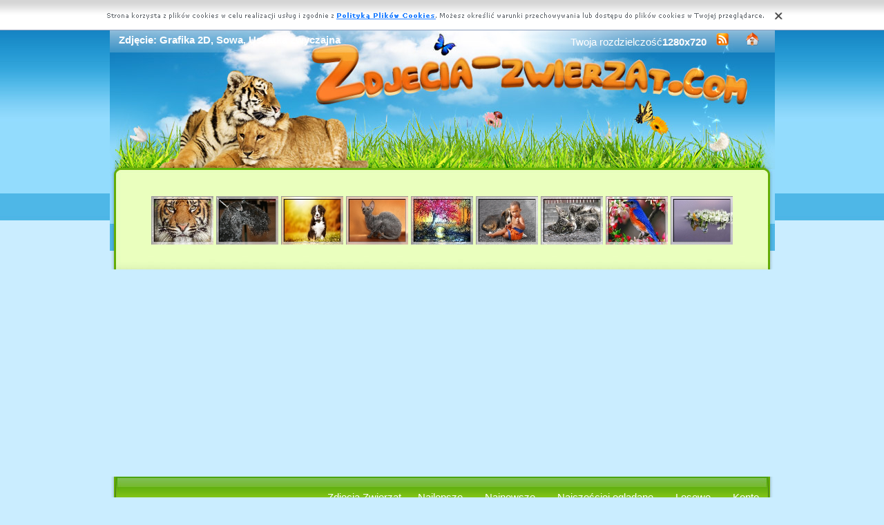

--- FILE ---
content_type: text/html; charset=UTF-8
request_url: https://www.zdjecia-zwierzat.com/2d-sowa-zwyczajna-uszatka-grafika.html
body_size: 5877
content:
<!DOCTYPE html PUBLIC "-//W3C//DTD XHTML 1.0 Transitional//EN" "https://www.w3.org/TR/xhtml1/DTD/xhtml1-transitional.dtd"><html xmlns='https://www.w3.org/1999/xhtml'>
<head>
<meta http-equiv='Content-Type' content='text/html; charset=UTF-8'>
<META HTTP-EQUIV='Content-Language' CONTENT='pl'>
<TITLE>Zdjęcie: Grafika 2D, Sowa, Uszatka zwyczajna</TITLE>
<META name='title' content='Zdjęcie: Grafika 2D, Sowa, Uszatka zwyczajna'>
<META name='keywords' content='Żwierzęta Zdjęcie: Grafika 2D, Sowa, Uszatka zwyczajna, Zwierze, Zoo, Zwierzaki, Zwierzyniec, Zdjęcia, Tapety, Obrazki'>
<META name='description' content='Zdjęcie: Grafika 2D, Sowa, Uszatka zwyczajna - Strona o zwierzętach świata, na stronie znajdziesz wszystkie istniejące zweirzęta na świecie, podzielone na rasy oraz odmiany'>
<META name='robots' content='index,follow,all'/>
<style type='text/css'>
.licznik {} 
</style>

<link rel='shortcut icon' href='favicon.ico'>
 <link rel="alternate" type="application/rss+xml" title="RSS : Najnowsze Tapety" href="https://www.zdjecia-zwierzat.com/rss.php?co=najnowsze" />
<link rel="alternate" type="application/rss+xml" title="RSS : Wszystkie Najlepsze" href="https://www.zdjecia-zwierzat.com/rss.php?co=najlepsze">
<script type='text/javascript' src='https://www.zdjecia-zwierzat.com/funkcje/jquery-1.4.2.min.js'></script>
<script type='text/javascript' src='https://www.zdjecia-zwierzat.com/fancybox/jquery.mousewheel-3.0.2.pack.js'></script>
<script type='text/javascript' src='https://www.zdjecia-zwierzat.com/fancybox/jquery.fancybox-1.3.1.js'></script>
<link rel='stylesheet' type='text/css' href='https://www.zdjecia-zwierzat.com/fancybox/jquery.fancybox-1.3.1.css' media='screen' />
<link rel='stylesheet' type='text/css' media='all' href='https://www.zdjecia-zwierzat.com/style.css?3'>
<link rel='stylesheet' type='text/css' media='all' href='https://www.zdjecia-zwierzat.com/style-inw.css'>
<script type='text/javascript' src='https://www.zdjecia-zwierzat.com/js.js'></script>


<script async src="https://pagead2.googlesyndication.com/pagead/js/adsbygoogle.js?client=ca-pub-5622552586235678"
     crossorigin="anonymous"></script>
</head>
<body>


<div id='div_info_cookies'></div>
<script type='text/javascript' src='funkcje/info_coocies.php?adres_info=menu_polityka_cookies.html&domena=zdjecia-zwierzat.com'></script>
<div class='pds' id='top'>
  <div class='t1'>
     <table border='0' width='100%'><tr>
    <td valign='middle'><h1 class='h1_gora'>Zdjęcie: Grafika 2D, Sowa, Uszatka zwyczajna</h1></td>
    <td valign='middle'><div class='menu_poziome2'>
          Twoja rozdzielczość<b><script>document.write(screen.width+"x"+screen.height);</script></b>
       <a href='rss.php?co=najlepsze' target='_blank' onmousemove='moveToolTip(event)' onmouseover="showToolTip(event,'<center><b>Kana? RSS</b></center><br>Informuje o nowych tapetach na stronie.')"  onmouseout='hideToolTip()'><img border='0' alt='Tapety' src='img/rss.gif' width='19' height='19'></a>
      <a title='Jak dodać do ulubionych ulubionych ?' rel='okienko_do_ulubionych' href='okienko.php?url=dodaj_do_ulubionych' onmousemove='moveToolTip(event)' onmouseover="showToolTip(event,'<center><b>Startuj z nami !</b></center><br>Ustaw nasz? stron?jako startow?')"  onmouseout='hideToolTip()'><img border='0' alt='Tapety' src='img/ico-home.png' width='19' height='19'></a>
      </div></td>
     </tr></table>
     <a href='https://www.zdjecia-zwierzat.com' id='top_kliknij_logo'></a>

  </div>

   <div class='t2'><br>
      <div style='text-align:center; margin:15px 0px 0px 0px; '><a href='tygrys-2.html' title='tygrys'><img class='img_male' src='m/tygrys-2.jpeg' alt='tygrys'></a> <a href='glowa-blue-kerry-terriera.html' title='g�owa, Kerry blue terriera'><img class='img_male' src='m/glowa-blue-kerry-terriera.jpeg' alt='g�owa, Kerry blue terriera'></a> <a href='pasterski-pies-jesien-aka-bernenski-szczeniaczek.html' title='Pasterski, Berne�ski, Jesie�, ��ka, Pies, Szczeniaczek'><img class='img_male' src='m/pasterski-pies-jesien-aka-bernenski-szczeniaczek.jpeg' alt='Pasterski, Berne�ski, Jesie�, ��ka, Pies, Szczeniaczek'></a> <a href='devon-kot-rex.html' title='Kot, Devon rex'><img class='img_male' src='m/devon-kot-rex.jpeg' alt='Kot, Devon rex'></a> <a href='most-obraz-abedzie-staw-malarstwo-drzewo.html' title='Most, Malarstwo, �ab�dzie, Staw, Obraz, Drzewo'><img class='img_male' src='m/most-obraz-abedzie-staw-malarstwo-drzewo.jpeg' alt='Most, Malarstwo, �ab�dzie, Staw, Obraz, Drzewo'></a> <a href='chlopczyk-piesek.html' title='Ch�opczyk, Piesek'><img class='img_male' src='m/chlopczyk-piesek.jpeg' alt='Ch�opczyk, Piesek'></a> <a href='szary-kotek-3.html' title='Szary, Kotek'><img class='img_male' src='m/szary-kotek-3.jpeg' alt='Szary, Kotek'></a> <a href='wiosna-niebiesko-pomaranczowy-kwiaty-ptaszek.html' title='Wiosna, Kwiaty, Pomara�czowy, Niebiesko, Ptaszek'><img class='img_male' src='m/wiosna-niebiesko-pomaranczowy-kwiaty-ptaszek.jpeg' alt='Wiosna, Kwiaty, Pomara�czowy, Niebiesko, Ptaszek'></a> <a href='mrowka-kwiaty-krople.html' title='Kwiaty, Mr�wka, Krople'><img class='img_male' src='m/mrowka-kwiaty-krople.jpeg' alt='Kwiaty, Mr�wka, Krople'></a> </div>
   </div><center></center>
    <div class='t3'>
     <table border='0' width='100%' height='60'><tr>

    <td valign='middle'><div class='menu_poziome2'><a href='https://www.zdjecia-zwierzat.com' title='Zdjecia Zwierząt'>Zdjęcia Zwierząt</a> <a href='najlepsze.html' target='_top' title='Najlepsze Zwierzęta'>Najlepsze</a> &nbsp; <a href='najnowsze.html' target='_top' title='Najnowsze Zwierzęta'>Najnowsze</a> &nbsp; <a href='najczesciej-ogladane-zwierzaki.html' target='_top' title='Najczęściej oglądane zwierzęta'>Najczęściej oglądane</a> &nbsp; <a href='losowe-zwierzaki.html' target='_top' title='Losowe Zwierzaki'>Losowe</a> &nbsp;  <a href='menu_login.html'>Konto</a></div></td></tr>
      </table>
      <div id='wyszukiwarka'>
      <form method='GET' action='https://www.zdjecia-zwierzat.com/menu_szukaj.html'>
      <input class='szukaj' type='text' onFocus='textWyczysc(this)' onBlur='textPowrot(this)' value='Szukaj ...' name='szukaj'><input class='szukaj_guzik' type='submit' value=' '>
      </form>
      </div>
   </div>

  <div class='s'>
    <div class='left'>

        <div class='menu'>
        <spam class='menu_linki'><a class='poz_0' href='zwierze,zwierzeta-ladowe.html' title='Zdjęcia Lądowe'>Lądowe (29636)</a><a class='poz_0' href='zwierze,ptaki.html' title='Zdjęcia Ptaki'>Ptaki (7867)</a><a class='poz_1' href='zwierze,sowa.html' title='Zdjęcia Sowa'>Sowa (872)</a><a class='poz_2' href='zwierze,sowa-puchacz.html' title='Zdjęcia Puchacz'>Puchacz (133)</a><a class='poz_2' href='zwierze,sniezna.html' title='Zdjęcia Śnieżna'>Śnieżna (54)</a><a class='poz_2' href='zwierze,plomykowka.html' title='Zdjęcia Płomykówka'>Płomykówka (47)</a><a class='poz_2' href='zwierze,sowa-uszata.html' title='Zdjęcia Uszata'><b>Uszata</b> (41)</a><a class='poz_2' href='zwierze,sowa-wlochatka.html' title='Zdjęcia Włochatka'>Włochatka (25)</a><a class='poz_1' href='zwierze,labedz.html' title='Zdjęcia Łabędź'>Łabędź (649)</a><a class='poz_1' href='zwierze,papuga.html' title='Zdjęcia Papuga'>Papuga (625)</a><a class='poz_1' href='zwierze,kaczki.html' title='Zdjęcia Kaczki'>Kaczki (508)</a><a class='poz_1' href='zwierze,mewa.html' title='Zdjęcia Mewa'>Mewa (228)</a><a class='poz_1' href='zwierze,golebie.html' title='Zdjęcia Gołębie'>Gołębie (200)</a><a class='poz_1' href='zwierze,orzel.html' title='Zdjęcia Orzeł'>Orzeł (186)</a><a class='poz_1' href='zwierze,kolibry.html' title='Zdjęcia Kolibry'>Kolibry (184)</a><a class='poz_1' href='zwierze,kury.html' title='Zdjęcia Kury'>Kury (166)</a><a class='poz_1' href='zwierze,czapla.html' title='Zdjęcia Czapla'>Czapla (165)</a><a class='poz_1' href='zwierze,sikorka.html' title='Zdjęcia Sikorka'>Sikorka (165)</a><a class='poz_1' href='zwierze,gesi.html' title='Zdjęcia Gęsi'>Gęsi (145)</a><a class='poz_1' href='zwierze,pawie.html' title='Zdjęcia Pawie'>Pawie (140)</a><a class='poz_1' href='zwierze,zimorodek.html' title='Zdjęcia Zimorodek'>Zimorodek (138)</a><a class='poz_1' href='zwierze,flamingi.html' title='Zdjęcia Flamingi'>Flamingi (135)</a><a class='poz_1' href='zwierze,wrobel.html' title='Zdjęcia Wróbel'>Wróbel (108)</a><a class='poz_1' href='zwierze,bocian.html' title='Zdjęcia Bocian'>Bocian (102)</a><a class='poz_1' href='zwierze,ptaki-kardynaly.html' title='Zdjęcia Kardynały'>Kardynały (95)</a><a class='poz_1' href='zwierze,ptaki-tukan.html' title='Zdjęcia Tukan'>Tukan (88)</a><a class='poz_1' href='zwierze,pelikany.html' title='Zdjęcia Pelikany'>Pelikany (69)</a><a class='poz_1' href='zwierze,jastrzab.html' title='Zdjęcia Jastrząb'>Jastrząb (65)</a><a class='poz_1' href='zwierze,rudzik.html' title='Zdjęcia Rudzik'>Rudzik (65)</a><a class='poz_1' href='zwierze,zurawie.html' title='Zdjęcia Żurawie'>Żurawie (62)</a><a class='poz_1' href='zwierze,maskonur.html' title='Zdjęcia Maskonur'>Maskonur (57)</a><a class='poz_1' href='zwierze,dziecioly.html' title='Zdjęcia Dzięcioły'>Dzięcioły (51)</a><a class='poz_1' href='zwierze,jemioluszki.html' title='Zdjęcia Jemiołuszki'>Jemiołuszki (48)</a><a class='poz_1' href='zwierze,sokoly.html' title='Zdjęcia Sokoły'>Sokoły (40)</a><a class='poz_1' href='zwierze,ptaki-dudki.html' title='Zdjęcia Dudki'>Dudki (37)</a><a class='poz_1' href='zwierze,kruki.html' title='Zdjęcia Kruki'>Kruki (36)</a><a class='poz_1' href='zwierze,pustulki.html' title='Zdjęcia Pustułki'>Pustułki (31)</a><a class='poz_1' href='zwierze,jaskolka.html' title='Zdjęcia Jaskółka'>Jaskółka (26)</a><a class='poz_1' href='zwierze,sepy.html' title='Zdjęcia Sępy'>Sępy (26)</a><a class='poz_1' href='zwierze,myszolowy.html' title='Zdjęcia Myszołowy'>Myszołowy (21)</a><a class='poz_1' href='zwierze,zieby.html' title='Zdjęcia Zięby'>Zięby (21)</a><a class='poz_1' href='zwierze,indyki.html' title='Zdjęcia Indyki'>Indyki (15)</a><a class='poz_1' href='zwierze,mazurki.html' title='Zdjęcia Mazurki'>Mazurki (14)</a><a class='poz_1' href='zwierze,kanarki.html' title='Zdjęcia Kanarki'>Kanarki (13)</a><a class='poz_1' href='zwierze,gluptaki.html' title='Zdjęcia Głuptaki'>Głuptaki (12)</a><a class='poz_1' href='zwierze,kormoran.html' title='Zdjęcia Kormorany'>Kormorany (11)</a><a class='poz_1' href='zwierze,amadyniec.html' title='Zdjęcia Amadyniec'>Amadyniec (9)</a><a class='poz_1' href='zwierze,kulik-wielki.html' title='Zdjęcia Kulik Wielki'>Kulik Wielki (1)</a><a class='poz_0' href='zwierze,owady.html' title='Zdjęcia Owady'>Owady (3996)</a><a class='poz_0' href='zwierze,zwierzeta-wodne.html' title='Zdjęcia Wodne'>Wodne (1511)</a><a class='poz_0' href='zwierze,slodkie-zwierzeta.html' title='Zdjęcia Słodkie'>Słodkie (650)</a><a class='poz_0' href='zwierze,gady.html' title='Zdjęcia Gady'>Gady (405)</a><a class='poz_0' href='zwierze,plazy.html' title='Zdjęcia Płazy'>Płazy (399)</a><a class='poz_0' href='zwierze,mieczaki.html' title='Zdjęcia Mięczaki'>Mięczaki (352)</a><a class='poz_0' href='zwierze,dinozaury.html' title='Zdjęcia Dinozaury'>Dinozaury (78)</a></spam>
    </div>
        <div class='mng'>Polecamy</div>
        <div class='menu'>
        <a href='https://kartki.tja.pl/walentynki.html' title='kartki.tja.pl/walentynki.html'  >Tja.pl kartka na walentynki</a> 

        </div>
         
         <a href='https://www.sylwestrowe-zyczenia.com' title='https://www.sylwestrowe-zyczenia.com'  target='_blank'><center><img style='margin:5px;' src='https://www.sylwestrowe-zyczenia.com/obr/logo_pasek.png' width='160' height='60' alt='Życzenia na sylwestrowe-zyczenia.com'></center</a>
        </div>
    <div class='right'>
    
        <div class='tekst'>
            <div class='ng_left'><h2>Grafika 2D, Sowa, Uszatka zwyczajna</h2></div>
            <p><br></p></div><div style='margin:0px 0px 0px 0px;' class='tekst'></div>  <div class='tekst'><div class='ng' style='float:left;'><strong>Zdjęie</strong></div><div class='ng' >2000x1333</div><div id='content' style='display:block; position: relative; '>
        <a href='n/2d-sowa-zwyczajna-uszatka-grafika.jpeg' id='example1' >
<img id='img_normalne' alt='Grafika 2D, Sowa, Uszatka zwyczajna' src='n/2d-sowa-zwyczajna-uszatka-grafika.jpeg'>
<div style='position:absolute; bottom:5px; right:5px; background-color: rgba(255, 255, 255, 0.5);
    color: #000000; border: 0px solid #F00;
    padding: 3px 15px;
    border-radius: 5px;'><i>User: GraGorek</i></div>
</a>
</div>
<a id='pobierz' href='pobierz.php?id=45226' rel='nofollow'><img src='img/pobierz.png'></a>

<div style='border:1px solid #A2A2A2; width:480px; border-radius:5px; padding:5px; margin-top:-5px; text-align:center;'></div>

<br><center><div id='div_glosowanko'><b>Słaba</b>&nbsp;&nbsp; <a href="javascript:ajaxpage('okienko_ajax.php?url=glosowanie&id=45226&ocena=1', 'div_glosowanko');"><IMG onMouseOut="javascript:this.src='img/star_clear.gif';" border='0' style='cursor:pointer;'  src='img/star_clear.gif' onMouseOver="javascript:this.src='img/star_filled.gif';" ></a><a href="javascript:ajaxpage('okienko_ajax.php?url=glosowanie&id=45226&ocena=2', 'div_glosowanko');"><IMG onMouseOut="javascript:this.src='img/star_clear.gif';" border='0' style='cursor:pointer;'  src='img/star_clear.gif' onMouseOver="javascript:this.src='img/star_filled.gif';" ></a><a href="javascript:ajaxpage('okienko_ajax.php?url=glosowanie&id=45226&ocena=3', 'div_glosowanko');"><IMG onMouseOut="javascript:this.src='img/star_clear.gif';" border='0' style='cursor:pointer;'  src='img/star_clear.gif' onMouseOver="javascript:this.src='img/star_filled.gif';" ></a><a href="javascript:ajaxpage('okienko_ajax.php?url=glosowanie&id=45226&ocena=4', 'div_glosowanko');"><IMG onMouseOut="javascript:this.src='img/star_clear.gif';" border='0' style='cursor:pointer;'  src='img/star_clear.gif' onMouseOver="javascript:this.src='img/star_filled.gif';" ></a><a href="javascript:ajaxpage('okienko_ajax.php?url=glosowanie&id=45226&ocena=5', 'div_glosowanko');"><IMG onMouseOut="javascript:this.src='img/star_clear.gif';" border='0' style='cursor:pointer;'  src='img/star_filled.gif' onMouseOver="javascript:this.src='img/star_filled.gif';" ></a><a href="javascript:ajaxpage('okienko_ajax.php?url=glosowanie&id=45226&ocena=6', 'div_glosowanko');"><IMG onMouseOut="javascript:this.src='img/star_clear.gif';" border='0' style='cursor:pointer;'  src='img/star_clear.gif' onMouseOver="javascript:this.src='img/star_filled.gif';" ></a><a href="javascript:ajaxpage('okienko_ajax.php?url=glosowanie&id=45226&ocena=7', 'div_glosowanko');"><IMG onMouseOut="javascript:this.src='img/star_clear.gif';" border='0' style='cursor:pointer;'  src='img/star_clear.gif' onMouseOver="javascript:this.src='img/star_filled.gif';" ></a><a href="javascript:ajaxpage('okienko_ajax.php?url=glosowanie&id=45226&ocena=8', 'div_glosowanko');"><IMG onMouseOut="javascript:this.src='img/star_clear.gif';" border='0' style='cursor:pointer;'  src='img/star_clear.gif' onMouseOver="javascript:this.src='img/star_filled.gif';" ></a><a href="javascript:ajaxpage('okienko_ajax.php?url=glosowanie&id=45226&ocena=9', 'div_glosowanko');"><IMG onMouseOut="javascript:this.src='img/star_clear.gif';" border='0' style='cursor:pointer;'  src='img/star_clear.gif' onMouseOver="javascript:this.src='img/star_filled.gif';" ></a><a href="javascript:ajaxpage('okienko_ajax.php?url=glosowanie&id=45226&ocena=10', 'div_glosowanko');"><IMG onMouseOut="javascript:this.src='img/star_clear.gif';" border='0' style='cursor:pointer;'  src='img/star_clear.gif' onMouseOver="javascript:this.src='img/star_filled.gif';" ></a> &nbsp;&nbsp;<b>Ekstra</b> &nbsp; &nbsp; &nbsp; &nbsp; &nbsp; &nbsp; &nbsp; &nbsp; &nbsp; &nbsp; ?rednia: <b>5.00</b>, Głosów:<b>1</b></div>

    </div>  <div class='tekst'>
            <div class='ng_left'>Podobne zwierzęta</div>
            <a href='dachu-uszata-sowa-na.html' title='Dachu, Sowa Uszata, Na'><img class='img_male' src='m/dachu-uszata-sowa-na.jpeg' alt='Dachu, Sowa Uszata, Na'></a> <a href='uszata-sowa-konar.html' title='Sowa Uszata, Konar'><img class='img_male' src='m/uszata-sowa-konar.jpeg' alt='Sowa Uszata, Konar'></a> <a href='sowa-uszata.html' title='Sowa Uszata'><img class='img_male' src='m/sowa-uszata.jpeg' alt='Sowa Uszata'></a> <a href='sowa-uszata-5.html' title='Sowa Uszata'><img class='img_male' src='m/sowa-uszata-5.jpeg' alt='Sowa Uszata'></a> <a href='sowy-zima-drzewo.html' title='Zima, Sowy, Drzewo'><img class='img_male' src='m/sowy-zima-drzewo.jpeg' alt='Zima, Sowy, Drzewo'></a> <a href='rozmyte-sowa-ptak-tlo-uszata.html' title='Rozmyte tło, Ptak, Sowa uszata'><img class='img_male' src='m/rozmyte-sowa-ptak-tlo-uszata.jpeg' alt='Rozmyte tło, Ptak, Sowa uszata'></a> <a href='uszata-sowa-liscie-jesien-sowa-galazka-ptak.html' title='Kolorowe, Gałązka, Liście, Ptak, Jesień Sowa Uszata, Sowa uszata, Dąb, Drzewo'><img class='img_male' src='m/uszata-sowa-liscie-jesien-sowa-galazka-ptak.jpeg' alt='Kolorowe, Gałązka, Liście, Ptak, Jesień Sowa Uszata, Sowa uszata, Dąb, Drzewo'></a> <a href='sowa-uszata-4.html' title='Sowa, Uszata'><img class='img_male' src='m/sowa-uszata-4.jpeg' alt='Sowa, Uszata'></a> <a href='zwyczajna-drzewo-uszatka-sowa-galaz-uszata.html' title='Sowa uszata, Uszatka zwyczajna, Gałąź, Drzewo'><img class='img_male' src='m/zwyczajna-drzewo-uszatka-sowa-galaz-uszata.jpeg' alt='Sowa uszata, Uszatka zwyczajna, Gałąź, Drzewo'></a> <a href='trawa-uszatka-sowa-blotna.html' title='Trawa, Sowa, Uszatka błotna'><img class='img_male' src='m/trawa-uszatka-sowa-blotna.jpeg' alt='Trawa, Sowa, Uszatka błotna'></a> <a href='sowa-glowa-uszata.html' title='Głowa, Sowa, Uszata'><img class='img_male' src='m/sowa-glowa-uszata.jpeg' alt='Głowa, Sowa, Uszata'></a> <a href='galezie-uszatka-sowa-ptak-drzewo-zwyczajna.html' title='Gałęzie, Drzewo, Sowa, Ptak, Uszatka zwyczajna'><img class='img_male' src='m/galezie-uszatka-sowa-ptak-drzewo-zwyczajna.jpeg' alt='Gałęzie, Drzewo, Sowa, Ptak, Uszatka zwyczajna'></a> <a href='sowa-ptak-uszata.html' title='Ptak, Sowa uszata'><img class='img_male' src='m/sowa-ptak-uszata.jpeg' alt='Ptak, Sowa uszata'></a> <a href='sowa-drzewo-jesienne.html' title='Drzewo, Sowa, Jesienne'><img class='img_male' src='m/sowa-drzewo-jesienne.jpeg' alt='Drzewo, Sowa, Jesienne'></a> 
<div style='margin:10px 0px 0px 0px;' class='tekst'></div>
      </div>  <div class='tekst'>
            <div class='ng_left'>Pobierz kod na Forum, Bloga, Stron?</div>
            <table border='0'  cellpadding='0' cellspacing='0' style='border-collapse: collapse' bordercolor='#111111' width='95%'>
  <tr>
    <td width='26%' rowspan='6'>
    <img border='0' src='m/2d-sowa-zwyczajna-uszatka-grafika.jpeg' width='140' height='100'onmousemove='moveToolTip(event)' onmouseover="showToolTip(event,'Taki obrazek mo?esz mie? na swojej stronie lub Blogu.')"  onmouseout='hideToolTip()' ></font>&nbsp;&nbsp;</td>
    <td width='50%' valign='top'><font size='1'>&nbsp;Średni obrazek z linkiem</font></td>
    <td width=''><input type='text' value="<a title='Grafika 2D, Sowa, Uszatka zwyczajna' href='https://www.zdjecia-zwierzat.com/2d-sowa-zwyczajna-uszatka-grafika.html'><img border='0' src='https://www.zdjecia-zwierzat.com/2d-sowa-zwyczajna-uszatka-grafika.htmlm/2d-sowa-zwyczajna-uszatka-grafika.jpeg' alt='Grafika 2D, Sowa, Uszatka zwyczajna' width='269' height='199'></a>" size='40'></td>
  </tr>
  <tr>
    <td width='50%' valign='top'><font size='1'>&nbsp;Duży obrazek z linkiem</font></td>
    <td width=''><input type='text' value="<a title='Grafika 2D, Sowa, Uszatka zwyczajna' href='https://www.zdjecia-zwierzat.com/2d-sowa-zwyczajna-uszatka-grafika.html'><img border='0' src='https://www.zdjecia-zwierzat.com/2d-sowa-zwyczajna-uszatka-grafika.htmln/2d-sowa-zwyczajna-uszatka-grafika.jpeg' alt='Grafika 2D, Sowa, Uszatka zwyczajna' width='2000' height='1333'></a>" size='40'></td>
  </tr>
  <tr>
    <td width='50%' valign='top'><font size='1'>&nbsp;Obrazek z linkiem BBCODE</font></td>
    <td width=''><input type='text' value="[url=https://www.zdjecia-zwierzat.com/2d-sowa-zwyczajna-uszatka-grafika.html][img]https://www.zdjecia-zwierzat.com/m/2d-sowa-zwyczajna-uszatka-grafika.jpeg[/img][/url]" size='40'></td>
  </tr>
  <tr>
    <td width='50%' valign='top'><font size='1'>&nbsp;Link do strony</font></td>
    <td width=''><input type='text' value="<a title='Grafika 2D, Sowa, Uszatka zwyczajna' href='https://www.zdjecia-zwierzat.com/2d-sowa-zwyczajna-uszatka-grafika.html'>Grafika 2D, Sowa, Uszatka zwyczajna</a>" size='40'></td>
  </tr>
  <tr>
    <td width='50%' valign='top'><font size='1'>&nbsp;Adres do strony</font></td>
    <td width=''><input type='text' value="https://www.zdjecia-zwierzat.com/2d-sowa-zwyczajna-uszatka-grafika.html" size='40'></td>
  </tr>
  <tr>
    <td width='50%' valign='top'><font size='1'>&nbsp;Adres obrazka</font></td>
    <td width=''><input type='text' value='https://www.zdjecia-zwierzat.com/n/2d-sowa-zwyczajna-uszatka-grafika.jpeg' size='40'></td>
  </tr>
</table></div>  <div class='tekst'>
            <div class='ng_left'>Pobierz na dysk, telefon, tablet, pulpit</div>
            <p>
  <b>Typowe (4:3):</b><a rel='example_group'  href='pokaz_obrazek.php?adres=2d-sowa-zwyczajna-uszatka-grafika&rozdzielczosc=640x480' title='Grafika 2D, Sowa, Uszatka zwyczajna 640x480'>[ 640x480 ]</a><a rel='example_group'  href='pokaz_obrazek.php?adres=2d-sowa-zwyczajna-uszatka-grafika&rozdzielczosc=720x576' title='Grafika 2D, Sowa, Uszatka zwyczajna 720x576'>[ 720x576 ]</a><a rel='example_group'  href='pokaz_obrazek.php?adres=2d-sowa-zwyczajna-uszatka-grafika&rozdzielczosc=800x600' title='Grafika 2D, Sowa, Uszatka zwyczajna 800x600'>[ 800x600 ]</a><a rel='example_group'  href='pokaz_obrazek.php?adres=2d-sowa-zwyczajna-uszatka-grafika&rozdzielczosc=1024x768' title='Grafika 2D, Sowa, Uszatka zwyczajna 1024x768'>[ 1024x768 ]</a><a rel='example_group'  href='pokaz_obrazek.php?adres=2d-sowa-zwyczajna-uszatka-grafika&rozdzielczosc=1280x960' title='Grafika 2D, Sowa, Uszatka zwyczajna 1280x960'>[ 1280x960 ]</a><a rel='example_group'  href='pokaz_obrazek.php?adres=2d-sowa-zwyczajna-uszatka-grafika&rozdzielczosc=1280x1024' title='Grafika 2D, Sowa, Uszatka zwyczajna 1280x1024'>[ 1280x1024 ]</a><a rel='example_group'  href='pokaz_obrazek.php?adres=2d-sowa-zwyczajna-uszatka-grafika&rozdzielczosc=1400x1050' title='Grafika 2D, Sowa, Uszatka zwyczajna 1400x1050'>[ 1400x1050 ]</a><a rel='example_group'  href='pokaz_obrazek.php?adres=2d-sowa-zwyczajna-uszatka-grafika&rozdzielczosc=1600x1200' title='Grafika 2D, Sowa, Uszatka zwyczajna 1600x1200'>[ 1600x1200 ]</a><a rel='example_group'  href='pokaz_obrazek.php?adres=2d-sowa-zwyczajna-uszatka-grafika&rozdzielczosc=2048x1536' title='Grafika 2D, Sowa, Uszatka zwyczajna 2048x1536'>[ 2048x1536 ]</a>
  <br><b>Panoramiczne(16:9):</b><a rel='example_group'  href='pokaz_obrazek.php?adres=2d-sowa-zwyczajna-uszatka-grafika&rozdzielczosc=1280x720' title='Grafika 2D, Sowa, Uszatka zwyczajna 1280x720'>[ 1280x720 ]</a><a rel='example_group'  href='pokaz_obrazek.php?adres=2d-sowa-zwyczajna-uszatka-grafika&rozdzielczosc=1280x800' title='Grafika 2D, Sowa, Uszatka zwyczajna 1280x800'>[ 1280x800 ]</a><a rel='example_group'  href='pokaz_obrazek.php?adres=2d-sowa-zwyczajna-uszatka-grafika&rozdzielczosc=1440x900' title='Grafika 2D, Sowa, Uszatka zwyczajna 1440x900'>[ 1440x900 ]</a><a rel='example_group'  href='pokaz_obrazek.php?adres=2d-sowa-zwyczajna-uszatka-grafika&rozdzielczosc=1600x1024' title='Grafika 2D, Sowa, Uszatka zwyczajna 1600x1024'>[ 1600x1024 ]</a><a rel='example_group'  href='pokaz_obrazek.php?adres=2d-sowa-zwyczajna-uszatka-grafika&rozdzielczosc=1680x1050' title='Grafika 2D, Sowa, Uszatka zwyczajna 1680x1050'>[ 1680x1050 ]</a><a rel='example_group'  href='pokaz_obrazek.php?adres=2d-sowa-zwyczajna-uszatka-grafika&rozdzielczosc=1920x1080' title='Grafika 2D, Sowa, Uszatka zwyczajna 1920x1080'>[ 1920x1080 ]</a><a rel='example_group'  href='pokaz_obrazek.php?adres=2d-sowa-zwyczajna-uszatka-grafika&rozdzielczosc=1920x1200' title='Grafika 2D, Sowa, Uszatka zwyczajna 1920x1200'>[ 1920x1200 ]</a><a rel='example_group'  href='pokaz_obrazek.php?adres=2d-sowa-zwyczajna-uszatka-grafika&rozdzielczosc=2048x1152' title='Grafika 2D, Sowa, Uszatka zwyczajna 2048x1152'>[ 2048x1152 ]</a>
  <br><b>Nietypowe:</b><a rel='example_group'  href='pokaz_obrazek.php?adres=2d-sowa-zwyczajna-uszatka-grafika&rozdzielczosc=854x480' title='Grafika 2D, Sowa, Uszatka zwyczajna 854x480'>[ 854x480 ]</a>
    <br><b>Avatary:</b><a rel='example_group' href='pokaz_obrazek.php?adres=2d-sowa-zwyczajna-uszatka-grafika&rozdzielczosc=352x416' title='Grafika 2D, Sowa, Uszatka zwyczajna 352x416'>[ 352x416 ]</a><a rel='example_group' href='pokaz_obrazek.php?adres=2d-sowa-zwyczajna-uszatka-grafika&rozdzielczosc=320x240' title='Grafika 2D, Sowa, Uszatka zwyczajna 320x240'>[ 320x240 ]</a><a rel='example_group' href='pokaz_obrazek.php?adres=2d-sowa-zwyczajna-uszatka-grafika&rozdzielczosc=240x320' title='Grafika 2D, Sowa, Uszatka zwyczajna 240x320'>[ 240x320 ]</a><a rel='example_group' href='pokaz_obrazek.php?adres=2d-sowa-zwyczajna-uszatka-grafika&rozdzielczosc=176x220' title='Grafika 2D, Sowa, Uszatka zwyczajna 176x220'>[ 176x220 ]</a><a rel='example_group' href='pokaz_obrazek.php?adres=2d-sowa-zwyczajna-uszatka-grafika&rozdzielczosc=160x100' title='Grafika 2D, Sowa, Uszatka zwyczajna 160x100'>[ 160x100 ]</a><a rel='example_group' href='pokaz_obrazek.php?adres=2d-sowa-zwyczajna-uszatka-grafika&rozdzielczosc=128x160' title='Grafika 2D, Sowa, Uszatka zwyczajna 128x160'>[ 128x160 ]</a><a rel='example_group' href='pokaz_obrazek.php?adres=2d-sowa-zwyczajna-uszatka-grafika&rozdzielczosc=128x128' title='Grafika 2D, Sowa, Uszatka zwyczajna 128x128'>[ 128x128 ]</a><a rel='example_group' href='pokaz_obrazek.php?adres=2d-sowa-zwyczajna-uszatka-grafika&rozdzielczosc=120x90' title='Grafika 2D, Sowa, Uszatka zwyczajna 120x90'>[ 120x90 ]</a><a rel='example_group' href='pokaz_obrazek.php?adres=2d-sowa-zwyczajna-uszatka-grafika&rozdzielczosc=100x100' title='Grafika 2D, Sowa, Uszatka zwyczajna 100x100'>[ 100x100 ]</a><a rel='example_group' href='pokaz_obrazek.php?adres=2d-sowa-zwyczajna-uszatka-grafika&rozdzielczosc=60x60' title='Grafika 2D, Sowa, Uszatka zwyczajna 60x60'>[ 60x60 ]</a>  </p></div>
<div style='font-size:16px; font-weight:bold; margin-top:60px; text-align:center;'>Najlepsze aplikacje na androida!</div>
<div style='display:table; max-width:987px; margin-top:10px; width:96%;
background-color: #cccccc;
    padding: 10px;
    border-radius: 15px;
    max-width: 987px;
'><br><a target='_blank' href='https://play.google.com/store/apps/details?id=com.goodwallpapers.fire_4k' style='display:table-cell; padding:5px;'><img style='width:100%;' src='https://3d.full-hd-wallpapers.com/pliki/icony/11.png'/></a><a target='_blank' href='https://play.google.com/store/apps/details?id=com.goodwallpapers.spring_4k' style='display:table-cell; padding:5px;'><img style='width:100%;' src='https://3d.full-hd-wallpapers.com/pliki/icony/22.png'/></a><a target='_blank' href='https://play.google.com/store/apps/details?id=eu.create_greeting_cards.christmans' style='display:table-cell; padding:5px;'><img style='width:100%;' src='https://creategreetingcards.eu/pliki/ikonki/674.png'/></a><a target='_blank' href='https://play.google.com/store/apps/details?id=com.wallpapers4k.christmas' style='display:table-cell; padding:5px;'><img style='width:100%;' src='https://wallpapers4k.eu/pliki/ikonki/53.png'/></a></div>


    </div>

    <div style='clear:both;'></div>
  </div>

  <div class='stupka'>
    <div id='do_gory' onclick='location.assign("#top")'>&nbsp;</div>
    <div id='copyright'>Copyright 2010 by <a href='https://www.zdjecia-zwierzat.com' title='Zdjecia Zwierząt'>www.zdjecia-zwierzat.com</a> Wszystkie prawa zastrzeżone (czas:0.0026)
      <a href='menu_polityka_cookies.html'>Cookie</a> / <a href='menu_kontakt.html'>Kontakt</a> / <a href='privacy-policy'>Privacy policy</a></div>

   </div>
  </div>
</div>
<script async src="https://reklama.panelek.com/fullscreen/baner_1713012432.js"></script>

</body></html>
<!-- https://www.zdjecia-zwierzat.com -->


--- FILE ---
content_type: text/html; charset=utf-8
request_url: https://www.google.com/recaptcha/api2/aframe
body_size: 266
content:
<!DOCTYPE HTML><html><head><meta http-equiv="content-type" content="text/html; charset=UTF-8"></head><body><script nonce="_9vgQOiEVGrobgeKE63Qvg">/** Anti-fraud and anti-abuse applications only. See google.com/recaptcha */ try{var clients={'sodar':'https://pagead2.googlesyndication.com/pagead/sodar?'};window.addEventListener("message",function(a){try{if(a.source===window.parent){var b=JSON.parse(a.data);var c=clients[b['id']];if(c){var d=document.createElement('img');d.src=c+b['params']+'&rc='+(localStorage.getItem("rc::a")?sessionStorage.getItem("rc::b"):"");window.document.body.appendChild(d);sessionStorage.setItem("rc::e",parseInt(sessionStorage.getItem("rc::e")||0)+1);localStorage.setItem("rc::h",'1769103177039');}}}catch(b){}});window.parent.postMessage("_grecaptcha_ready", "*");}catch(b){}</script></body></html>